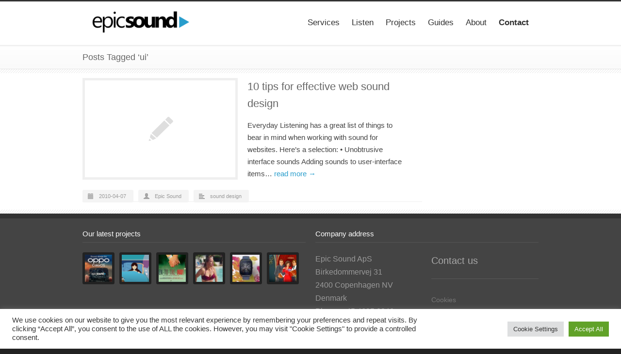

--- FILE ---
content_type: text/html; charset=utf-8
request_url: https://www.google.com/recaptcha/api2/anchor?ar=1&k=6LfngJcUAAAAANDcER0M-xHB2aP0gelIPHkAZVGO&co=aHR0cHM6Ly93d3cuZXBpY3NvdW5kLmNvbTo0NDM.&hl=en&v=PoyoqOPhxBO7pBk68S4YbpHZ&size=invisible&anchor-ms=20000&execute-ms=30000&cb=2667vnvvj8uz
body_size: 48590
content:
<!DOCTYPE HTML><html dir="ltr" lang="en"><head><meta http-equiv="Content-Type" content="text/html; charset=UTF-8">
<meta http-equiv="X-UA-Compatible" content="IE=edge">
<title>reCAPTCHA</title>
<style type="text/css">
/* cyrillic-ext */
@font-face {
  font-family: 'Roboto';
  font-style: normal;
  font-weight: 400;
  font-stretch: 100%;
  src: url(//fonts.gstatic.com/s/roboto/v48/KFO7CnqEu92Fr1ME7kSn66aGLdTylUAMa3GUBHMdazTgWw.woff2) format('woff2');
  unicode-range: U+0460-052F, U+1C80-1C8A, U+20B4, U+2DE0-2DFF, U+A640-A69F, U+FE2E-FE2F;
}
/* cyrillic */
@font-face {
  font-family: 'Roboto';
  font-style: normal;
  font-weight: 400;
  font-stretch: 100%;
  src: url(//fonts.gstatic.com/s/roboto/v48/KFO7CnqEu92Fr1ME7kSn66aGLdTylUAMa3iUBHMdazTgWw.woff2) format('woff2');
  unicode-range: U+0301, U+0400-045F, U+0490-0491, U+04B0-04B1, U+2116;
}
/* greek-ext */
@font-face {
  font-family: 'Roboto';
  font-style: normal;
  font-weight: 400;
  font-stretch: 100%;
  src: url(//fonts.gstatic.com/s/roboto/v48/KFO7CnqEu92Fr1ME7kSn66aGLdTylUAMa3CUBHMdazTgWw.woff2) format('woff2');
  unicode-range: U+1F00-1FFF;
}
/* greek */
@font-face {
  font-family: 'Roboto';
  font-style: normal;
  font-weight: 400;
  font-stretch: 100%;
  src: url(//fonts.gstatic.com/s/roboto/v48/KFO7CnqEu92Fr1ME7kSn66aGLdTylUAMa3-UBHMdazTgWw.woff2) format('woff2');
  unicode-range: U+0370-0377, U+037A-037F, U+0384-038A, U+038C, U+038E-03A1, U+03A3-03FF;
}
/* math */
@font-face {
  font-family: 'Roboto';
  font-style: normal;
  font-weight: 400;
  font-stretch: 100%;
  src: url(//fonts.gstatic.com/s/roboto/v48/KFO7CnqEu92Fr1ME7kSn66aGLdTylUAMawCUBHMdazTgWw.woff2) format('woff2');
  unicode-range: U+0302-0303, U+0305, U+0307-0308, U+0310, U+0312, U+0315, U+031A, U+0326-0327, U+032C, U+032F-0330, U+0332-0333, U+0338, U+033A, U+0346, U+034D, U+0391-03A1, U+03A3-03A9, U+03B1-03C9, U+03D1, U+03D5-03D6, U+03F0-03F1, U+03F4-03F5, U+2016-2017, U+2034-2038, U+203C, U+2040, U+2043, U+2047, U+2050, U+2057, U+205F, U+2070-2071, U+2074-208E, U+2090-209C, U+20D0-20DC, U+20E1, U+20E5-20EF, U+2100-2112, U+2114-2115, U+2117-2121, U+2123-214F, U+2190, U+2192, U+2194-21AE, U+21B0-21E5, U+21F1-21F2, U+21F4-2211, U+2213-2214, U+2216-22FF, U+2308-230B, U+2310, U+2319, U+231C-2321, U+2336-237A, U+237C, U+2395, U+239B-23B7, U+23D0, U+23DC-23E1, U+2474-2475, U+25AF, U+25B3, U+25B7, U+25BD, U+25C1, U+25CA, U+25CC, U+25FB, U+266D-266F, U+27C0-27FF, U+2900-2AFF, U+2B0E-2B11, U+2B30-2B4C, U+2BFE, U+3030, U+FF5B, U+FF5D, U+1D400-1D7FF, U+1EE00-1EEFF;
}
/* symbols */
@font-face {
  font-family: 'Roboto';
  font-style: normal;
  font-weight: 400;
  font-stretch: 100%;
  src: url(//fonts.gstatic.com/s/roboto/v48/KFO7CnqEu92Fr1ME7kSn66aGLdTylUAMaxKUBHMdazTgWw.woff2) format('woff2');
  unicode-range: U+0001-000C, U+000E-001F, U+007F-009F, U+20DD-20E0, U+20E2-20E4, U+2150-218F, U+2190, U+2192, U+2194-2199, U+21AF, U+21E6-21F0, U+21F3, U+2218-2219, U+2299, U+22C4-22C6, U+2300-243F, U+2440-244A, U+2460-24FF, U+25A0-27BF, U+2800-28FF, U+2921-2922, U+2981, U+29BF, U+29EB, U+2B00-2BFF, U+4DC0-4DFF, U+FFF9-FFFB, U+10140-1018E, U+10190-1019C, U+101A0, U+101D0-101FD, U+102E0-102FB, U+10E60-10E7E, U+1D2C0-1D2D3, U+1D2E0-1D37F, U+1F000-1F0FF, U+1F100-1F1AD, U+1F1E6-1F1FF, U+1F30D-1F30F, U+1F315, U+1F31C, U+1F31E, U+1F320-1F32C, U+1F336, U+1F378, U+1F37D, U+1F382, U+1F393-1F39F, U+1F3A7-1F3A8, U+1F3AC-1F3AF, U+1F3C2, U+1F3C4-1F3C6, U+1F3CA-1F3CE, U+1F3D4-1F3E0, U+1F3ED, U+1F3F1-1F3F3, U+1F3F5-1F3F7, U+1F408, U+1F415, U+1F41F, U+1F426, U+1F43F, U+1F441-1F442, U+1F444, U+1F446-1F449, U+1F44C-1F44E, U+1F453, U+1F46A, U+1F47D, U+1F4A3, U+1F4B0, U+1F4B3, U+1F4B9, U+1F4BB, U+1F4BF, U+1F4C8-1F4CB, U+1F4D6, U+1F4DA, U+1F4DF, U+1F4E3-1F4E6, U+1F4EA-1F4ED, U+1F4F7, U+1F4F9-1F4FB, U+1F4FD-1F4FE, U+1F503, U+1F507-1F50B, U+1F50D, U+1F512-1F513, U+1F53E-1F54A, U+1F54F-1F5FA, U+1F610, U+1F650-1F67F, U+1F687, U+1F68D, U+1F691, U+1F694, U+1F698, U+1F6AD, U+1F6B2, U+1F6B9-1F6BA, U+1F6BC, U+1F6C6-1F6CF, U+1F6D3-1F6D7, U+1F6E0-1F6EA, U+1F6F0-1F6F3, U+1F6F7-1F6FC, U+1F700-1F7FF, U+1F800-1F80B, U+1F810-1F847, U+1F850-1F859, U+1F860-1F887, U+1F890-1F8AD, U+1F8B0-1F8BB, U+1F8C0-1F8C1, U+1F900-1F90B, U+1F93B, U+1F946, U+1F984, U+1F996, U+1F9E9, U+1FA00-1FA6F, U+1FA70-1FA7C, U+1FA80-1FA89, U+1FA8F-1FAC6, U+1FACE-1FADC, U+1FADF-1FAE9, U+1FAF0-1FAF8, U+1FB00-1FBFF;
}
/* vietnamese */
@font-face {
  font-family: 'Roboto';
  font-style: normal;
  font-weight: 400;
  font-stretch: 100%;
  src: url(//fonts.gstatic.com/s/roboto/v48/KFO7CnqEu92Fr1ME7kSn66aGLdTylUAMa3OUBHMdazTgWw.woff2) format('woff2');
  unicode-range: U+0102-0103, U+0110-0111, U+0128-0129, U+0168-0169, U+01A0-01A1, U+01AF-01B0, U+0300-0301, U+0303-0304, U+0308-0309, U+0323, U+0329, U+1EA0-1EF9, U+20AB;
}
/* latin-ext */
@font-face {
  font-family: 'Roboto';
  font-style: normal;
  font-weight: 400;
  font-stretch: 100%;
  src: url(//fonts.gstatic.com/s/roboto/v48/KFO7CnqEu92Fr1ME7kSn66aGLdTylUAMa3KUBHMdazTgWw.woff2) format('woff2');
  unicode-range: U+0100-02BA, U+02BD-02C5, U+02C7-02CC, U+02CE-02D7, U+02DD-02FF, U+0304, U+0308, U+0329, U+1D00-1DBF, U+1E00-1E9F, U+1EF2-1EFF, U+2020, U+20A0-20AB, U+20AD-20C0, U+2113, U+2C60-2C7F, U+A720-A7FF;
}
/* latin */
@font-face {
  font-family: 'Roboto';
  font-style: normal;
  font-weight: 400;
  font-stretch: 100%;
  src: url(//fonts.gstatic.com/s/roboto/v48/KFO7CnqEu92Fr1ME7kSn66aGLdTylUAMa3yUBHMdazQ.woff2) format('woff2');
  unicode-range: U+0000-00FF, U+0131, U+0152-0153, U+02BB-02BC, U+02C6, U+02DA, U+02DC, U+0304, U+0308, U+0329, U+2000-206F, U+20AC, U+2122, U+2191, U+2193, U+2212, U+2215, U+FEFF, U+FFFD;
}
/* cyrillic-ext */
@font-face {
  font-family: 'Roboto';
  font-style: normal;
  font-weight: 500;
  font-stretch: 100%;
  src: url(//fonts.gstatic.com/s/roboto/v48/KFO7CnqEu92Fr1ME7kSn66aGLdTylUAMa3GUBHMdazTgWw.woff2) format('woff2');
  unicode-range: U+0460-052F, U+1C80-1C8A, U+20B4, U+2DE0-2DFF, U+A640-A69F, U+FE2E-FE2F;
}
/* cyrillic */
@font-face {
  font-family: 'Roboto';
  font-style: normal;
  font-weight: 500;
  font-stretch: 100%;
  src: url(//fonts.gstatic.com/s/roboto/v48/KFO7CnqEu92Fr1ME7kSn66aGLdTylUAMa3iUBHMdazTgWw.woff2) format('woff2');
  unicode-range: U+0301, U+0400-045F, U+0490-0491, U+04B0-04B1, U+2116;
}
/* greek-ext */
@font-face {
  font-family: 'Roboto';
  font-style: normal;
  font-weight: 500;
  font-stretch: 100%;
  src: url(//fonts.gstatic.com/s/roboto/v48/KFO7CnqEu92Fr1ME7kSn66aGLdTylUAMa3CUBHMdazTgWw.woff2) format('woff2');
  unicode-range: U+1F00-1FFF;
}
/* greek */
@font-face {
  font-family: 'Roboto';
  font-style: normal;
  font-weight: 500;
  font-stretch: 100%;
  src: url(//fonts.gstatic.com/s/roboto/v48/KFO7CnqEu92Fr1ME7kSn66aGLdTylUAMa3-UBHMdazTgWw.woff2) format('woff2');
  unicode-range: U+0370-0377, U+037A-037F, U+0384-038A, U+038C, U+038E-03A1, U+03A3-03FF;
}
/* math */
@font-face {
  font-family: 'Roboto';
  font-style: normal;
  font-weight: 500;
  font-stretch: 100%;
  src: url(//fonts.gstatic.com/s/roboto/v48/KFO7CnqEu92Fr1ME7kSn66aGLdTylUAMawCUBHMdazTgWw.woff2) format('woff2');
  unicode-range: U+0302-0303, U+0305, U+0307-0308, U+0310, U+0312, U+0315, U+031A, U+0326-0327, U+032C, U+032F-0330, U+0332-0333, U+0338, U+033A, U+0346, U+034D, U+0391-03A1, U+03A3-03A9, U+03B1-03C9, U+03D1, U+03D5-03D6, U+03F0-03F1, U+03F4-03F5, U+2016-2017, U+2034-2038, U+203C, U+2040, U+2043, U+2047, U+2050, U+2057, U+205F, U+2070-2071, U+2074-208E, U+2090-209C, U+20D0-20DC, U+20E1, U+20E5-20EF, U+2100-2112, U+2114-2115, U+2117-2121, U+2123-214F, U+2190, U+2192, U+2194-21AE, U+21B0-21E5, U+21F1-21F2, U+21F4-2211, U+2213-2214, U+2216-22FF, U+2308-230B, U+2310, U+2319, U+231C-2321, U+2336-237A, U+237C, U+2395, U+239B-23B7, U+23D0, U+23DC-23E1, U+2474-2475, U+25AF, U+25B3, U+25B7, U+25BD, U+25C1, U+25CA, U+25CC, U+25FB, U+266D-266F, U+27C0-27FF, U+2900-2AFF, U+2B0E-2B11, U+2B30-2B4C, U+2BFE, U+3030, U+FF5B, U+FF5D, U+1D400-1D7FF, U+1EE00-1EEFF;
}
/* symbols */
@font-face {
  font-family: 'Roboto';
  font-style: normal;
  font-weight: 500;
  font-stretch: 100%;
  src: url(//fonts.gstatic.com/s/roboto/v48/KFO7CnqEu92Fr1ME7kSn66aGLdTylUAMaxKUBHMdazTgWw.woff2) format('woff2');
  unicode-range: U+0001-000C, U+000E-001F, U+007F-009F, U+20DD-20E0, U+20E2-20E4, U+2150-218F, U+2190, U+2192, U+2194-2199, U+21AF, U+21E6-21F0, U+21F3, U+2218-2219, U+2299, U+22C4-22C6, U+2300-243F, U+2440-244A, U+2460-24FF, U+25A0-27BF, U+2800-28FF, U+2921-2922, U+2981, U+29BF, U+29EB, U+2B00-2BFF, U+4DC0-4DFF, U+FFF9-FFFB, U+10140-1018E, U+10190-1019C, U+101A0, U+101D0-101FD, U+102E0-102FB, U+10E60-10E7E, U+1D2C0-1D2D3, U+1D2E0-1D37F, U+1F000-1F0FF, U+1F100-1F1AD, U+1F1E6-1F1FF, U+1F30D-1F30F, U+1F315, U+1F31C, U+1F31E, U+1F320-1F32C, U+1F336, U+1F378, U+1F37D, U+1F382, U+1F393-1F39F, U+1F3A7-1F3A8, U+1F3AC-1F3AF, U+1F3C2, U+1F3C4-1F3C6, U+1F3CA-1F3CE, U+1F3D4-1F3E0, U+1F3ED, U+1F3F1-1F3F3, U+1F3F5-1F3F7, U+1F408, U+1F415, U+1F41F, U+1F426, U+1F43F, U+1F441-1F442, U+1F444, U+1F446-1F449, U+1F44C-1F44E, U+1F453, U+1F46A, U+1F47D, U+1F4A3, U+1F4B0, U+1F4B3, U+1F4B9, U+1F4BB, U+1F4BF, U+1F4C8-1F4CB, U+1F4D6, U+1F4DA, U+1F4DF, U+1F4E3-1F4E6, U+1F4EA-1F4ED, U+1F4F7, U+1F4F9-1F4FB, U+1F4FD-1F4FE, U+1F503, U+1F507-1F50B, U+1F50D, U+1F512-1F513, U+1F53E-1F54A, U+1F54F-1F5FA, U+1F610, U+1F650-1F67F, U+1F687, U+1F68D, U+1F691, U+1F694, U+1F698, U+1F6AD, U+1F6B2, U+1F6B9-1F6BA, U+1F6BC, U+1F6C6-1F6CF, U+1F6D3-1F6D7, U+1F6E0-1F6EA, U+1F6F0-1F6F3, U+1F6F7-1F6FC, U+1F700-1F7FF, U+1F800-1F80B, U+1F810-1F847, U+1F850-1F859, U+1F860-1F887, U+1F890-1F8AD, U+1F8B0-1F8BB, U+1F8C0-1F8C1, U+1F900-1F90B, U+1F93B, U+1F946, U+1F984, U+1F996, U+1F9E9, U+1FA00-1FA6F, U+1FA70-1FA7C, U+1FA80-1FA89, U+1FA8F-1FAC6, U+1FACE-1FADC, U+1FADF-1FAE9, U+1FAF0-1FAF8, U+1FB00-1FBFF;
}
/* vietnamese */
@font-face {
  font-family: 'Roboto';
  font-style: normal;
  font-weight: 500;
  font-stretch: 100%;
  src: url(//fonts.gstatic.com/s/roboto/v48/KFO7CnqEu92Fr1ME7kSn66aGLdTylUAMa3OUBHMdazTgWw.woff2) format('woff2');
  unicode-range: U+0102-0103, U+0110-0111, U+0128-0129, U+0168-0169, U+01A0-01A1, U+01AF-01B0, U+0300-0301, U+0303-0304, U+0308-0309, U+0323, U+0329, U+1EA0-1EF9, U+20AB;
}
/* latin-ext */
@font-face {
  font-family: 'Roboto';
  font-style: normal;
  font-weight: 500;
  font-stretch: 100%;
  src: url(//fonts.gstatic.com/s/roboto/v48/KFO7CnqEu92Fr1ME7kSn66aGLdTylUAMa3KUBHMdazTgWw.woff2) format('woff2');
  unicode-range: U+0100-02BA, U+02BD-02C5, U+02C7-02CC, U+02CE-02D7, U+02DD-02FF, U+0304, U+0308, U+0329, U+1D00-1DBF, U+1E00-1E9F, U+1EF2-1EFF, U+2020, U+20A0-20AB, U+20AD-20C0, U+2113, U+2C60-2C7F, U+A720-A7FF;
}
/* latin */
@font-face {
  font-family: 'Roboto';
  font-style: normal;
  font-weight: 500;
  font-stretch: 100%;
  src: url(//fonts.gstatic.com/s/roboto/v48/KFO7CnqEu92Fr1ME7kSn66aGLdTylUAMa3yUBHMdazQ.woff2) format('woff2');
  unicode-range: U+0000-00FF, U+0131, U+0152-0153, U+02BB-02BC, U+02C6, U+02DA, U+02DC, U+0304, U+0308, U+0329, U+2000-206F, U+20AC, U+2122, U+2191, U+2193, U+2212, U+2215, U+FEFF, U+FFFD;
}
/* cyrillic-ext */
@font-face {
  font-family: 'Roboto';
  font-style: normal;
  font-weight: 900;
  font-stretch: 100%;
  src: url(//fonts.gstatic.com/s/roboto/v48/KFO7CnqEu92Fr1ME7kSn66aGLdTylUAMa3GUBHMdazTgWw.woff2) format('woff2');
  unicode-range: U+0460-052F, U+1C80-1C8A, U+20B4, U+2DE0-2DFF, U+A640-A69F, U+FE2E-FE2F;
}
/* cyrillic */
@font-face {
  font-family: 'Roboto';
  font-style: normal;
  font-weight: 900;
  font-stretch: 100%;
  src: url(//fonts.gstatic.com/s/roboto/v48/KFO7CnqEu92Fr1ME7kSn66aGLdTylUAMa3iUBHMdazTgWw.woff2) format('woff2');
  unicode-range: U+0301, U+0400-045F, U+0490-0491, U+04B0-04B1, U+2116;
}
/* greek-ext */
@font-face {
  font-family: 'Roboto';
  font-style: normal;
  font-weight: 900;
  font-stretch: 100%;
  src: url(//fonts.gstatic.com/s/roboto/v48/KFO7CnqEu92Fr1ME7kSn66aGLdTylUAMa3CUBHMdazTgWw.woff2) format('woff2');
  unicode-range: U+1F00-1FFF;
}
/* greek */
@font-face {
  font-family: 'Roboto';
  font-style: normal;
  font-weight: 900;
  font-stretch: 100%;
  src: url(//fonts.gstatic.com/s/roboto/v48/KFO7CnqEu92Fr1ME7kSn66aGLdTylUAMa3-UBHMdazTgWw.woff2) format('woff2');
  unicode-range: U+0370-0377, U+037A-037F, U+0384-038A, U+038C, U+038E-03A1, U+03A3-03FF;
}
/* math */
@font-face {
  font-family: 'Roboto';
  font-style: normal;
  font-weight: 900;
  font-stretch: 100%;
  src: url(//fonts.gstatic.com/s/roboto/v48/KFO7CnqEu92Fr1ME7kSn66aGLdTylUAMawCUBHMdazTgWw.woff2) format('woff2');
  unicode-range: U+0302-0303, U+0305, U+0307-0308, U+0310, U+0312, U+0315, U+031A, U+0326-0327, U+032C, U+032F-0330, U+0332-0333, U+0338, U+033A, U+0346, U+034D, U+0391-03A1, U+03A3-03A9, U+03B1-03C9, U+03D1, U+03D5-03D6, U+03F0-03F1, U+03F4-03F5, U+2016-2017, U+2034-2038, U+203C, U+2040, U+2043, U+2047, U+2050, U+2057, U+205F, U+2070-2071, U+2074-208E, U+2090-209C, U+20D0-20DC, U+20E1, U+20E5-20EF, U+2100-2112, U+2114-2115, U+2117-2121, U+2123-214F, U+2190, U+2192, U+2194-21AE, U+21B0-21E5, U+21F1-21F2, U+21F4-2211, U+2213-2214, U+2216-22FF, U+2308-230B, U+2310, U+2319, U+231C-2321, U+2336-237A, U+237C, U+2395, U+239B-23B7, U+23D0, U+23DC-23E1, U+2474-2475, U+25AF, U+25B3, U+25B7, U+25BD, U+25C1, U+25CA, U+25CC, U+25FB, U+266D-266F, U+27C0-27FF, U+2900-2AFF, U+2B0E-2B11, U+2B30-2B4C, U+2BFE, U+3030, U+FF5B, U+FF5D, U+1D400-1D7FF, U+1EE00-1EEFF;
}
/* symbols */
@font-face {
  font-family: 'Roboto';
  font-style: normal;
  font-weight: 900;
  font-stretch: 100%;
  src: url(//fonts.gstatic.com/s/roboto/v48/KFO7CnqEu92Fr1ME7kSn66aGLdTylUAMaxKUBHMdazTgWw.woff2) format('woff2');
  unicode-range: U+0001-000C, U+000E-001F, U+007F-009F, U+20DD-20E0, U+20E2-20E4, U+2150-218F, U+2190, U+2192, U+2194-2199, U+21AF, U+21E6-21F0, U+21F3, U+2218-2219, U+2299, U+22C4-22C6, U+2300-243F, U+2440-244A, U+2460-24FF, U+25A0-27BF, U+2800-28FF, U+2921-2922, U+2981, U+29BF, U+29EB, U+2B00-2BFF, U+4DC0-4DFF, U+FFF9-FFFB, U+10140-1018E, U+10190-1019C, U+101A0, U+101D0-101FD, U+102E0-102FB, U+10E60-10E7E, U+1D2C0-1D2D3, U+1D2E0-1D37F, U+1F000-1F0FF, U+1F100-1F1AD, U+1F1E6-1F1FF, U+1F30D-1F30F, U+1F315, U+1F31C, U+1F31E, U+1F320-1F32C, U+1F336, U+1F378, U+1F37D, U+1F382, U+1F393-1F39F, U+1F3A7-1F3A8, U+1F3AC-1F3AF, U+1F3C2, U+1F3C4-1F3C6, U+1F3CA-1F3CE, U+1F3D4-1F3E0, U+1F3ED, U+1F3F1-1F3F3, U+1F3F5-1F3F7, U+1F408, U+1F415, U+1F41F, U+1F426, U+1F43F, U+1F441-1F442, U+1F444, U+1F446-1F449, U+1F44C-1F44E, U+1F453, U+1F46A, U+1F47D, U+1F4A3, U+1F4B0, U+1F4B3, U+1F4B9, U+1F4BB, U+1F4BF, U+1F4C8-1F4CB, U+1F4D6, U+1F4DA, U+1F4DF, U+1F4E3-1F4E6, U+1F4EA-1F4ED, U+1F4F7, U+1F4F9-1F4FB, U+1F4FD-1F4FE, U+1F503, U+1F507-1F50B, U+1F50D, U+1F512-1F513, U+1F53E-1F54A, U+1F54F-1F5FA, U+1F610, U+1F650-1F67F, U+1F687, U+1F68D, U+1F691, U+1F694, U+1F698, U+1F6AD, U+1F6B2, U+1F6B9-1F6BA, U+1F6BC, U+1F6C6-1F6CF, U+1F6D3-1F6D7, U+1F6E0-1F6EA, U+1F6F0-1F6F3, U+1F6F7-1F6FC, U+1F700-1F7FF, U+1F800-1F80B, U+1F810-1F847, U+1F850-1F859, U+1F860-1F887, U+1F890-1F8AD, U+1F8B0-1F8BB, U+1F8C0-1F8C1, U+1F900-1F90B, U+1F93B, U+1F946, U+1F984, U+1F996, U+1F9E9, U+1FA00-1FA6F, U+1FA70-1FA7C, U+1FA80-1FA89, U+1FA8F-1FAC6, U+1FACE-1FADC, U+1FADF-1FAE9, U+1FAF0-1FAF8, U+1FB00-1FBFF;
}
/* vietnamese */
@font-face {
  font-family: 'Roboto';
  font-style: normal;
  font-weight: 900;
  font-stretch: 100%;
  src: url(//fonts.gstatic.com/s/roboto/v48/KFO7CnqEu92Fr1ME7kSn66aGLdTylUAMa3OUBHMdazTgWw.woff2) format('woff2');
  unicode-range: U+0102-0103, U+0110-0111, U+0128-0129, U+0168-0169, U+01A0-01A1, U+01AF-01B0, U+0300-0301, U+0303-0304, U+0308-0309, U+0323, U+0329, U+1EA0-1EF9, U+20AB;
}
/* latin-ext */
@font-face {
  font-family: 'Roboto';
  font-style: normal;
  font-weight: 900;
  font-stretch: 100%;
  src: url(//fonts.gstatic.com/s/roboto/v48/KFO7CnqEu92Fr1ME7kSn66aGLdTylUAMa3KUBHMdazTgWw.woff2) format('woff2');
  unicode-range: U+0100-02BA, U+02BD-02C5, U+02C7-02CC, U+02CE-02D7, U+02DD-02FF, U+0304, U+0308, U+0329, U+1D00-1DBF, U+1E00-1E9F, U+1EF2-1EFF, U+2020, U+20A0-20AB, U+20AD-20C0, U+2113, U+2C60-2C7F, U+A720-A7FF;
}
/* latin */
@font-face {
  font-family: 'Roboto';
  font-style: normal;
  font-weight: 900;
  font-stretch: 100%;
  src: url(//fonts.gstatic.com/s/roboto/v48/KFO7CnqEu92Fr1ME7kSn66aGLdTylUAMa3yUBHMdazQ.woff2) format('woff2');
  unicode-range: U+0000-00FF, U+0131, U+0152-0153, U+02BB-02BC, U+02C6, U+02DA, U+02DC, U+0304, U+0308, U+0329, U+2000-206F, U+20AC, U+2122, U+2191, U+2193, U+2212, U+2215, U+FEFF, U+FFFD;
}

</style>
<link rel="stylesheet" type="text/css" href="https://www.gstatic.com/recaptcha/releases/PoyoqOPhxBO7pBk68S4YbpHZ/styles__ltr.css">
<script nonce="BFBlBJLSEZpZW0lyTRjEhw" type="text/javascript">window['__recaptcha_api'] = 'https://www.google.com/recaptcha/api2/';</script>
<script type="text/javascript" src="https://www.gstatic.com/recaptcha/releases/PoyoqOPhxBO7pBk68S4YbpHZ/recaptcha__en.js" nonce="BFBlBJLSEZpZW0lyTRjEhw">
      
    </script></head>
<body><div id="rc-anchor-alert" class="rc-anchor-alert"></div>
<input type="hidden" id="recaptcha-token" value="[base64]">
<script type="text/javascript" nonce="BFBlBJLSEZpZW0lyTRjEhw">
      recaptcha.anchor.Main.init("[\x22ainput\x22,[\x22bgdata\x22,\x22\x22,\[base64]/[base64]/[base64]/ZyhXLGgpOnEoW04sMjEsbF0sVywwKSxoKSxmYWxzZSxmYWxzZSl9Y2F0Y2goayl7RygzNTgsVyk/[base64]/[base64]/[base64]/[base64]/[base64]/[base64]/[base64]/bmV3IEJbT10oRFswXSk6dz09Mj9uZXcgQltPXShEWzBdLERbMV0pOnc9PTM/bmV3IEJbT10oRFswXSxEWzFdLERbMl0pOnc9PTQ/[base64]/[base64]/[base64]/[base64]/[base64]\\u003d\x22,\[base64]\x22,\[base64]/CvcKCa1wow5rCoMK4wrZxNcO3wqJsSDTCrH48w4nCkMOHw67DvFkJSQ/CgEBRwqkDDcOCwoHCgxrDkMOMw6EjwroMw69kw4IewrvDmsO9w6XCrsO6PcK+w4dzw5nCpi49YcOjDsKAw7zDtMKtwqLDjMKVaMKRw7DCvydrwpd/wptfUg/DvWTDmgVsQxkWw5tUOcOnPcKVw51WAsK+C8OLagkpw67CocKKw7PDkEPDhxHDin5jw4ROwpZ6wqDCkSRYwrfChh8XB8KFwrNIwpXCtcKTw6EywpIsEsKGQETDuURJMcK7PCMqwrrCscO/[base64]/Dp1zCpsKow5wiX1FVw7jCncO2wpQXw4XDsW/[base64]/[base64]/JmvDoR0IwrgrBmldw7/DmBzChMOnWnZ2wqAREnPDq8OUwpzClMOtwrDCr8OnwpjDhR4kworCk1/Cl8KAwrI1QiLDtcOCwrjCi8KBwplAw5LDjhV3ZlDDsCPCkk4MR1bDmQkSwqbCtAovM8OAK2NXYcKgw5rDvsO2w5rDtHcvbcKXI8KNF8KFw7AuKcKwLsKfwpXDil7DtMOuwqFwwqHChwcWM3zCp8O/wqFDCD8qw6JRw5sdYMKvw4TCgWYaw5cZMFXDssK4w4N/[base64]/ClMK+wp1XPMKTFDDDosOyw6bCrMKdw7cYLsOvYMKMw53CvgMzJ8OOw77CqcKLwpUKw5HDg3ofI8KDcRVSSMO9w6RLP8OZVsOID3/CumgGBMK3SRvDkcO0FBzCoMKRwqbDqsKGLcKDwofDlUrDh8Onw7PDi2XCk0PCncOYMcOdw7piUkp4w5cZK0ZHw7bCm8KfwofDoMKawqPCmsKkwq5fe8O/w6jCicOgw7hlTCjDu3sKE0EZw60ww4xlw7bCt3DDmXkZDCDDuMOdTXnCtzLDt8KaEwPDkcK+wq/CvsKqCh9+LlJeIMKzw6IoAQHCrCZSwo3DqB9Sw6EDwrHDgsOcCcOTw6HDq8KPAl/CucOLLMK4woBOwqnDs8KbE0rDpW0ww5fDo3Ivc8Khc39lw6DChcOWw7nDtsKQLl/Cih8JCcOJAcKQasOww7FOLhvDhcO/w5bDi8ONwp3CuMKvw6UtA8KKwrXDs8OMYTPCg8KDV8OBw4xQwr3ChMKgwoFVF8OBb8KJwrIqwrbCisKbSFPDlMKGw5DDulsPwq0facKJwpZEdU7DrcK2NVdBw6fCv1ZMwqXDkG7Cuy/DiALCgC9cwrHDhcKpwrXCjMOwwo4CacO0bsO7X8K/[base64]/GQDDr8KHBsKOQGLCmSnCgcKHQBs9AD7Ct8ODwr4MwoRRIMOWUcKNwpXCpsOGc01wwr5wa8OpCsKtw5PCl0xFLcKdwp1rBigvDsOhw6zCqUXDrMKRw4/DhMK9w43Co8KMacK9bC8pVWDDnMKFwqIvHcOAwrvCi0LClcOqwpTCj8KSw7fDmsK+w7XChcKWwpMKw7xbwrDCn8K/SSfCrcK2cm1ww5s0XiMbw73CnFrCunTClMOnw6MZbEDCnRREw4bCtFLDmsKuN8KCesKjfj/CmMKedHbDm0sMScK1W8Klw7w9w41kMC9iwo5lw7UoaMOpCcKEwoZ5EMORw57CqMK4ASF1w4hQw4fDkgdSw5LDisKKHQfDjsKHwpwfPMOpIsKcwoPDlMKOXsOIUTlUwpQtO8OlVcKcw6/DsThOwq1rQRhEwpTDrMKAD8Oywp0Zw4LDjMOzwpzCgyR4McKiYMOxJQPDikXCssOTwo7Dm8OmwrvDisO4Fmt/[base64]/[base64]/Dg0zDngjCrsOww7IDKUjCpUpBPMO2wpU3woHDqMK9wpIyw7lRBcODJMKAwpBZH8OawpTCgsKxw7FDw5Nzw6sSwpJNPMOfw4BODR/Dt0Avw6DCuhjCiMOTw5AtUnnCjCRcwodOwqcdFsOFbMOEwo0fw5Zcw5tiwoJAVR3Drw7CpyrDoH1Sw7DDr8K7YcO2w47DgcK/[base64]/[base64]/[base64]/DicO1QcO/XxAFAR8awpjChjl3w6XDp8OWLxMww6jCl8KTwqJ3w4FZwpTCpERhwrEhCjAVw5zCpMK8w5bCp2HCn0xZXsKne8ORwobDm8K3w5wUH35mQQEQF8OuSMKVb8ORCkbCkcKlZ8K4LsKnwpjDnATDgi0wfW1hw43Dr8OnTQ7CgcKALEbCksKTCQHDhyrDsXbDuyrCv8K/w5sww4fDjmlFTjzDi8OaX8O8woJ0RBzCqcKcD2QEwr85NB4RLUU8w7XCgcOmwq5XwoHCnsOrM8OuLsKCcQHDv8K/f8ODNMOBw75TQinCicOqHcKTAMOvwqxDGG5kwp3DnnwBMMO+worDuMKLw4lxw4bCuBpvDTJjEMKhZsK6w4gVwo1fSsK3YntZwqvCv03DoF3CpMKew6fDisKLwpQbwodmOcOWwp/CssO/V3jCrGxswqfCqBVGwqYBC8OvCcKPdyZXw6RGcsO/wpLCmcKhMMOkfsKkwrUbYWzCvMKlCsOfcMKrJHYCwoZkw6skTMObwoLCqcO4woZjDsKDRQILw68Vw5bDl2XCrcOBw48SwrbDqsKKCMKFAMKSMAF7wohuB3LDvsKwBHRvw7nCncKBZcO/AB7CsHjCiSEKQ8KCTMOiZcOFB8OOf8OQP8Kkwq3CgjjDgGXDsMOQTUXCqVnClMK4UcKBwpPDtsO2wrdgw77CjWwVE1LCuMKXw77DsQrDlcKuwrNAMMOGIMOuV8K+w5dCw6/[base64]/CuArDosKGw4tbQMKjw6kPU8OHcMKWwqUYNMKsw67DlMOrBB7CnVnDhHMQwoUPcVVMJzTDn2bCm8OUOj1Dw6UCwoskw7nDvMOnw5EuV8Obw4dRwoIxwo/CkynDtkvCrMK+w5HDoXHCo8KZwpjDoRfDhcOlVcOjbCLCoWTCp2HDhsO0F1tDwq7Dl8O6w55MSi1lwo3DrXHDjcKJZ2TCqcOYw6nCvsK/wrTCg8Kuwqs9wo3CmWjCvgjCiEXDs8KIDDHDg8KLCcO4c8KnJXJrw5/CoHXDnwkvw6/CjcOkwoJaMsKifQ9/GcKpw6YwwrfCgcOmHMKIdBd6wrjCq0LDvk4uOTjDksOOwoNhw59ZwrLCg3HCr8OKYMOQwqYlN8OiXcKPw7/DpF8AO8OBVFHCqhPDmAw1WcOqw4nDs34JV8Knwr5SCsOqXTDCnMKzJMKPZMO3CDrCjsOZF8OuMXoPYUvDnMKOEcKbwpN2UHtow5cbZcKnw7rDm8OJNsKawrN4aVHDnGXCmFZzcsKqN8OKw67DrivCtsKZEMOGW1zCvMOZWkQafB7Cny/CiMOdw6zDqC/Ch1lhw4ooQhg8P39LdcKpwo3DognCkBXDhcOew7UUw5F3wrQYfMK2TMOJw6V+GBoTZw/Dn1UGU8Oiwo1CwqnCrsOpT8KLwoLCmcOOwoXClcO1IMKiwo9RT8OBwrrCpcO1w6LDt8Omw60dAsKnbcOsw6DClsKOw7FjwpLDnsOvAFB/GyJ0wrVUEiAxw5A7w60LAVfDjMKxw7BCwpFYYDbDmMKFfh3CggNYwrnChcK4URbDoyJRwqjDu8K+w5rDgcKMwpEuwpVSHVEIKMOkw73DgD/CuVZlZQPDpMOsfsO+wpbDv8KDw6zDosKtw5LCkShzw5tBHcKVVcOfw4XCoEsYwr0FYMK3D8Oiw7vDhsO8wphcN8OUwqIVI8O/SQhHw5bCtsOtwonCixE5SnY0TcKzw5/CvxN0w4Y0bcOCwo5oZ8KPw7nDuGZVwqckwqxlwogrwpDCqVjCosKRKD7CiHDDn8O0EHjCgsKxQR3Co8KyI0EIwozCj3vDusKPV8KqG07Ci8KJw6LDqcKqwoPDv1w7WFBnaMKkOEh/wpBDYMKfwrY8ImZtwpjCvAcheiZVw47CncOCCMOEwrZDwoZ9woJiwobDoy1hPzYIeRdUXWLCo8OpGDYUDQ/Du0DDqEbDsMONZgATGEJ0OMK7wqHDkQVANhhtwpLCjsO/MMOZw4IMcMOPJ0UPG1fCvcK9UWnDlgp7TcO7w6DCv8KnTcKZXMOVchrDksOFw4TDkmDCrzlQTsK+w7jCrsO3w4Iaw54iw6fDnX/Dhi4uDMOQw5zDjsKQJjEibsK0w5gOwrPDolHDvMKUaFpPw484w6w/RcKiE18hW8OUDsOqw4fClkdIwrhbwqDCnl0Zwp59w7jDncKoZcKtw6LDt29Mw6pSOxo6w6nDu8Kbw4HDjMKHXQ3DtUXDjcKBewg9M3/DqsKqIsOZcjZFPRgeD2LDosO1XCAqHHpnwpbDhyzDusKrwo5Cw6HCt3s5wr0Iw5R8QFXCscOhCsOvwpjCmMKaKsORUMO2bR5oI3J6BDdLwprDp3LCnXopOwXCocK7Z2PCrcKJfm/DkAA/[base64]/Dqh3DnsOKDMKaFhrDtsK2RGU3SlNsAcOTJwtJw69wH8O6w7kew5fDgU1MwrbDl8KFw4bCscOHDcKQZ3keLB92KgvDiMOyZUpXFcOnbVrCrcKZwqbDqW9Nw77Cq8OwAgEawrxPDcKyJsK5TA/DhMKDwoI/SU/Di8OuG8KGw78Fw43DshnCszzDhiNcwqI/w6bDpcKvwrcYNirDncOSwrTCpRl1w4vCuMKiE8K+woXDvQLDg8K8w4/CnMK6wqzDqMOowrTDiAnDicOxw75lOxdnwoPClMOIw4HDvA0zGzLConhbWMKaIMO5w6XDicKBwrBzwosUDMOXLnbDiQDDsm3DmMKWZcOewqJRCsO7H8OFwpzCm8OMIMOgfcO0w47CmUwbHsKUSm/[base64]/[base64]/[base64]/CklDCvsOuw44uwpMew7zDuHHDk8K1w6Zpw6x9wr0Tw706Xz/CocKgwp8zHsK/WsOCwphZQhhbNBRfWMKpw5UDw67ChnoRwqPDgGgVUsKSJ8KgcMKjI8K4w4pYSsOkw4Abw5zDpzwbwr4FCMK4wpdpKjlBwoJhLm7ClUxzwrZEBsOiw5/CgcKBLEtdwqB/[base64]/[base64]/Co07Du8OQw5swXsOrDcOTdMK7WMO1ZMO4eMK1FcKQwoUFwrQUwrEywqNid8K7fmfCsMKwTAJ8QjgIPcOcP8KRH8K1wpcUQXTDpV/Ct1PDgcO4w7BSejzDjcKNwoPCpcKUwrXCtMOUw7djfcOEHU0Owp/[base64]/CoMKzw5DDtls1w6Y0w7nDgX3Co1fDvAXCsyHCpcKxw5XDl8O/GHpbwrR4wqfDn3LCpMKewpLDqh9iD1fDiMOMZl1eHMKseVkWwobDrRfCqcKrLHHCr8OeI8Oyw5LCtMO7wpTDi8KcwpHDl3lkwql8BMKsw6NGwq9Vwp7DoSXDtMKaLSvCsMKULy/DsMOKc3p1DsOTUsO3wo7CpcOtwq/Dm11NDlHDrMO/w6NqwpPDuGHCt8Kow43Co8OywqwWw7bDi8K8fAnDny5lCxnDhCJIw5VRMAnDsyjCpcKBZSfDssKMwoQEKSJyLcOtAcKcw7vDrMKXwp7CmEoMSEzDk8OTJMKbw5UDZWHCmsOAwrXDuQY6WhPDgMO+WcKAw47Cti5Zw6lJwr/CusOHWMOZw63CpAfCvBEPw7rDhjlBwr3Ci8Kswp/ChcKybMOjwrDCvEzClWbCiUF6w6PDoCnClsK6DCUgUMOwwoPDgzJDZjrDvcKkT8K/wr3DinfDjcORBcKHMSZBFsOADMO0ShEeeMOLFMOJwpfCqcKSwqvDnFdkw4oJwrzDhMOLJcOMZsK+TcKdRMOGWcOow5HDrW3DkV3DokM9LMKAwp7CtcOAwojDncKmVMKawpXCoGUbKCfCoALDhAZCDMKNw5nCqHDDqH5tFcOlwrl4woRIQTvChA8xUcKwwq/CgsO8w69VaMKTLcK5w6lmwql6wrbDkMKuwrscBmLCjMK6wogKwr9BM8O9RcOiw5nDpl94dcOiQ8Oxw4HDuMOcFzpqwpbCnjHDq3vDjj07ARApMkbCnMOtEQhQwpLCiHPDmDvCmMKdw5nDtcKuImzCihPDgWB0cmXDun7CpDnDusOIOhDDvMKJw4nDu3tXw7Jfw7XClQ/[base64]/CngJOwrzCicKww61Bw5NkVcKeYE4tBHFDBcKnG8KVwpFuVVnCm8OJZ33ClsO1wo7Dk8KYw7gdCsKEKcOtSsObYkQmw7srEizCvMKswps+w7EiPiwWwpPCpDbChMOZwp5uwrZ5EcObD8KYw4kHwrIlw4DDgE/DhMOJbg4dw47DjgfCiTHCjgDDjA/Dlj/[base64]/w7jCtMO1wpZuw7zCpcKbHcOWOC9LL8KILgB3b0XCmcKdw7oqwp/DtgbDscKdd8Kzw70fRMKqw4PDkMKQRzPDlhzDsMKnZcOuwpLCjgfCqnEDPsOjdMKlwonDg2PDg8KRwqnDvcKuwr9VWxrCssOINFcIUcK7wos/w7ATwq/[base64]/DhGXCq8Kgw5zDvMKMwrtcezQ/[base64]/wpoxwqIDWE8reMKYbmvCjsOjwrLCoMK/wr3CvMOvN8OfX8O2QMKWCsOGwqVywqfCvnjCnVxxb1XCr8OWYVvDhgkER2rDqWEawo0RBMKnDxDCojZ8wqAowrHCogTDocOkw7Bzw7UhwoNdeTXDgsO5woJDUEB2wrbClBzCk8OJFcOtWcOfwpLCnRF/ASBncTHCk1bDhgbDmUnDow8fSiQER8KvLwbCglDCqWzDscKUw5rDscOwKsK5wrUFPMOaLcO2wqDCnWrCqxVcMMKswqsHDllDREYiLcOZaEbDgsOjw70dw7F5wrt5JgPDmQfCj8O4w57ClWcTwovCumV+w4/DvwrDlhICMCHClMKgwrLCqcKSwoxVw53DsxHCosOKw77DrmHCqF/ChsO3Sw9PMMOAwpZ9w7rDn2RQwox8wo1MC8OUw7QfRxvChcKxwoE6wrocPMOSCMKiwodSwpsfw4tYwrHCvQjDqcOEUHDDpiEIw7rDgcKaw5N3EQzDs8KHw6RRwpdzXyDCqGx0w6PCkHIGwrUxw4bCuU/CvsKqeRd9wrU5w7tuS8OXw7d+w7bDvcKxDkFtU34EGxsMC2vDgcOwJ2JIw47Di8OXw5HDksOsw5Q5w6zCqsOHw5fDs8OVJFtxw4dJB8O2w5HDkAbDvcO6w7MOwp1nH8O/VcKYaV7DgsKHwofDnnoJbgISwpItesKbw5fCisOcK0pXw4hyIsO8N2fDuMKcw4pjA8K4Q0vDtMOPDsKSMgoQdcOWTjRGIRNvwq/DpcODaMOewpFdRyvCqnzCqsKASwc8wo04X8OhFTzDgcKIeyIZw4bDs8KXDE1QDcOvw4BFEAdaKcO6e0zChXPDiChacEXDvAUdw5lLwo0SBjsEcHvDjMOUwqtodMOIBQFFCMKjYU8fwqMLw4XDr2pdeE3DjwbCnMKIE8Kowp/[base64]/CtMObAMKvK3V+EsKpw4x4BjvCkUvDjG/Ct8OrVG0CwrdgQjNfB8K4wqfCuMOeUW7CqHEPZBxdMUfChg8tCB7Cq07Drh8kBBrDrcO0wprDmMK+w4TChVcew4HCj8K6wqNtFsKwUcObw7lfw4Rpw4PDjMOpw7toLwYxWcKJC30hwr9WwrRRTB8OQzzCvFXCj8Kpwqw+MD03w4bCscOew5p1w7LClcOlw5A4ZsO2Gl/CjChcWErDui3DpMOtw7JSwqFaG3RtwrfCqkM5XldYP8O5w73DjTTDgsOzW8OyTzIqW0/CiFrDsMOnw77CmCjCvcKwEsKlw5kDw43Dj8O7w612LsO/[base64]/[base64]/w4hGw4YEw5QIPFtDw4DDn8OQZH9rw4lRKC9kC8OQW8O5wq8+TUHDm8OUdEbCtEgoDcOOf2HCtcKnEMKoZz58S0/[base64]/[base64]/KR8Dw5DCrMKSw41ww6oWFwlIGsKww7V1wqxfwqzCo196wqzCp3lFwr/CmjhuBg8xfQd0ZCJLw74oZ8KuQcKqVh/Do0TCv8Kzw7ERfGrDsWxewpvCgMKlwpnDs8KDw7/DtsKJw7QBw5PCgjfCgcKzQcOFwoJew7dfw7hYC8OYShLDuBJpw4TCisOoU3jCpjdaw7ohH8O9w7fDrmXCrsKcQi/DiMKaDFTDrsOuBAvCqyDDmUQ1XcKhw6Miw7bDiS7CqMK9w7jDusKec8OuwpFmw4XDgMOiwp1gw5TCg8KBSsOMw64+QMO4UyBjw7PCtcO+wrkhDybDrx/CqXE9WHkfw7/CscOdw5zCqsK+ZMOSw77DjF9lLsKmwrM5wrLDhMKLeyHDpMK2wq3CpwU8wrTCnGFNw5xmAcKmwrsGAMKFFMKnAcOTOMKXwp/Dix3DrMK3UnYYN17DqcOEFsKOCUsaQxsKw5d/[base64]/DtcO6w6lDw6E3asOnwohkS1BCwpfDiSg9FcOockUNwrjCpcKPw6N6w47CpcKscsOZwrDDpxHDlsO0K8OKw6/DtkLDqD/DnsO+w644wp7DlCDCosOsa8KzOSLDisONX8OgGcOhw4Ikw7wxw7gCcTnCp27ConXCjcOMEhxwNgDCp1spwrcnPyHCjcK+fCwqMcOqw59sw7DCsF7Dt8KJw61Ew5zDlsKswrlsFcOqwrVuw7fCpcOVclTDjS/DkcO2wqttVQfCnMOGNRXCh8OIT8KNZBZGbsKDwofDscK0BwnDlcOZwrIXRljDtMOwLDLCtMOlVQXDpMK8woJrwpPDqEzDlSV9w7kwC8OQwpRGw7had8KiexcwMXFlQMKFU3A0K8OMw7kLDw/Cgx3DpBAvDxgAw4XCrsKoCcK9w4ZiOMKPwrMuUQbCuBXCnGp3w65ew7zCmwXCicKZw5zDgg3CiEHCqCk5G8OoIsOnwqp5V3fCrsOzF8KswrrDjwo2w5HCl8KuWXUnwoMbcsO1w4Zfw7XCpyLCplHCnEHChwpiw4dBcUrCsUjDhcOpw7BgZG/[base64]/CrsKyKTEpcsK8ZxPDqsKHwppEP1VHRsOyDFRtwpDCpMOYQsKIWMOSw7bCrMOnasK2QMKaw7XCi8OewrVJwqHDu3YvSRtdbcK7WcK6c33ClMOPw6RgKDk/[base64]/DucK0ahNcw7vCmcOjPMOtPMO8w4HDnkXCpzMzQVPDvsOwwqLDgMO1L1rDrMK4wo3CoUwDTFXCk8K8RsKQIDTDgMOEHMOnDHPDssObK8KtaSzDlcKBPMKAw6kmw5MFwrPCj8KxRMKywo4XwolMTh/CpMOUdcKCwqzDqMOHwoJ5wpPCjMOgdWcMwpzDgMOiwrBSw5TCpsKRw643wrXCnWLDlHhqDDlcw7wZwrPDh2rCvyPCkk4Xa0MEasOGTsO7wonDlyrCsknCqMOeU2c5XcKNVA8/w6gZA0pFwo81wqzChcKlw7TDt8O5VzFvw7nCqMKyw6ZrBMO6CCbCqMKkw5ABwqZ8aynDssKjOWZaMQHDhy/[base64]/[base64]/DsBoxW2l8wocowph1w4vCsXnCvsKWwr3Dr0c/KzFMwohfDRkbJxnCtsOuG8KcEkprIhjDjcKkOUXDpsKodlzDhMOZKcOxwq8Mwr4bYA7Co8KVwrbCh8OOw7/[base64]/w7M2woHDvDN3NMKsw4PCqHkNDcOSwqDDusOEYMK/w7zDnsOlw6NHOWxowrhUFcKZwoDCoTo8wq3DgxXDrRzDocK/wpkubcKQwrEcLFdjw6nDqlFCdGkdc8KVRMOTWCHCpFDCiFMLBjMKw5fClFISMsOLIcOvbA7DoVtYLsK5w4Mmc8K7wrp7ecKcwqvCkXEeXVZiAxUBB8Kgw5DDv8KeaMKew5dgw63CiRbCvSJxw7/CjnzCkMKywqA/wpnDlWrCiHw8wpdlwrvDmhIBwqI1w5XCkV3CnCl1Ez1Qaz0qwr7CgcO/[base64]/w6zCuyFbS8KbTMKgJS7DgS/DgsOSw799T8OgwrQTV8OgwoR3wqJ5fsKIA1vCjE3CmsKsYzVTwo1tASLCh15ywqTCtcKUSMOKQ8OyOcKbw7/CjcORwrFQw5s1Y1PDmUBWZHoIw59CScOkwqcVwrDDgjVIPcO0ZHocRsOHwr3DuQBVwrNFM3nDojbDnSLChGnDoMK/bMK1w6oJPz5Pw7xjw7A9wrRcUkvCjMOjW0vDswBZBsKzw4XCtX11VHLDvwTCj8KCwrQDwokBIxpkYcOZwrVtw7lgw6FNcyM1d8Oywrdhw4PDnMO2BcOJfUNXR8OwGj1SahbDocO/OcOtOcOGW8OAw4DCkcOSw7Y6w7U6w6/DlmtZaXlywoDDmcKmwrpUw54IXHx0wo/DtVjCrcOBbFzCm8OQw6/CoXLCkEfDhMO0AsOZW8OjQsK2w6J7wph8SUbCi8O/JcOQPSYJTsKkf8O2w5HDpMOjwoBYP0PDn8O0wp1XEMKcw5/[base64]/[base64]/w7/DphQqN8OGw7hkB2wfwqnCmCLDsStaOVjCtgTCpBJUNcOZIx4mwo87w7JQwovCrxLDjTTCucOpSlFIQ8OfVwvDrlkBDFQqwqfDisOCNQtOSMKiX8KSw7cRw4/DpMOyw5ROPCssZX5wFsOsScOiQsKBJTrDn3zDqk/[base64]/CmUDDhgETcAXCq0nDuMKfAQXDnUIiwpLCnMOWwqXCpmp/w5BUAFTCpBdyw7jDtsOkDcOdYiU4J0bCvSvCrMO8wpzDgcOvwrPDn8O+wpQ+w4nCmMOwVkUUw498woHCoC/Dg8OEw7UhXsOjw5FrAMKowqF+w5YnGAXDvcKsCMOJbcO9wrrCqMOfw6RPIVoOwrHCvVQDXCfCoMKyIkxNwrLCnsOjwpwxEsK2Al1GRcKsOcO8wqDCvsKuAcKLwonDiMKybsKtHcOsRh1Hw4E8WBMQbsONJ3xRfhHCtcK+w6Ijdm1+Y8Ktw5/CmnMANkBWLMKcw6TCrsOqwoHDm8KoNsOcw47DusK5VjzCqMOAw6XCl8KGw59SOcOkwp/Cn2PDjxfCgsO8w5XDs3XDj1AWGG44w4Q2CcOmCsKow4Jvw6YZw7PDtsOew6Yxw4XDklgYw5YvH8KeB2zCkRdaw4cBwrNtdwjCuDITwoYqQ8OIwqAGEsOhwoEOw4JVbMOdVHEbB8KcGcKoYxgKw7dZTWjDgsONJcKNw6HCiCDDnGDCgcOow7/[base64]/FMKfCDRuWsO/F8Kdb8KQdMO4IQREHn8DGcORDT1MVBLDixVjw61YCg9nRcKuHlnCjggAw5RRwqdEflQ0w4jCtMKhOktLwpZQwokxw6jDpzXDgQrDrMKkWhfCnXvCocOXDcKEw4oiUMKqKx3Dt8KEw5PDtBjDsiTDuTk1w6DCuhjDo8OnOcKIWR88N0/[base64]/Du8OTw4HDvsKabCTDmC1qwpUhwrLDmMObw6MVwqMTwpfCu8OrwrgOw6Mvw5MOw43ChcKEw4rDogLClsOJJjHDukfCsh3DjB3CvMO4R8OqQsOEw67CjsK+fgTCjcOfw785MkzCisO5O8KsKMOCY8OLb1PCixfDtBjDqwocOUhFfWB/w50Kw4TDmVLDgsKqVDMpJifCg8K0w7xow5pWVALCucOywpzDvcObw7PChBnDpcOTw64hw6fDjcKAw5tFVgzDhcKTfcK4OcKVTsKgCsK7dcKeeSBkeBbCpB3ChcOvaWTCuMKXw4fCmsOxw5/CsjPCt2A4w4nCkkELcyjDtF4Ew7LCq0zDjRhAUFLDkUNVJsKgw6kXPVLChcOcIMOmw5jCrcKlwq7DtMOvwrkaw4N1wq/CrCkGMUAiCMKNwpNCw7d7wq1pwozCl8OcBsKuOcOVdnpGUFUGwqoHGMOyLcKbSsKGw4Q4w64fw73Cr01eUcOhw7zDgcOmwpoewqrCuU/Dk8OGR8K/MXk3c17CtcOsw5XDg8KPwoTCtCPDvGAVw4hGWcK/wr/CtR/CgMKqRcOecz3Di8OsXERzwr7DrcKkH03CmkwIwpfDkVsMMW5kO2Vgw75BdzVbw6/[base64]/CpcOeQ3ANKcOwwrUpLsKJEg0Pw6TCksOmwq9sU8K9TsKewqxow6ADZsOkw4Y/w5rDhcKlMWDCi8KJw69Owp9nw7TCgMK/C1lLAcO5UsKoD1/DuwDCk8KUwoYEwqlHwrbCgQ4GKnDCl8KGwo/DlMKew4nClgozJkYswpsTw6fDoFguByDCp1/[base64]/CnsKhw5w6w5RMY8KRJS/DkH7CusKfwokNVMO6fVcwwoLCi8Kww5sew7bDi8KlCsOPAhtCwqpzCltmwrpPwpfCgQPCig3CnsKhwqfDssKCTzLDgsOBf2FVw63DujkDwqksQTBww7nDn8OOwrfDtsK4YcKYw6rCuMO9ecOLTsKzF8OJwrd/[base64]/DpDAGw4fCl8K9ZFEawo3CsGdHe8K2IivDhsO1H8KRwp8hwqMEwoI/w67DpD/Cn8KZw74hw7bCocKew4lyUXPClirCjcO2w55Fw5vCjkvCucO/wq/[base64]/DtETChjEWw5HDkMONwpjDqGjDjsKkwpfCvMO3E8O+GsKobcKvwoTDlsOVO8Kow5fCncKUwrYZWxTDiF3DuWdBwoBxKsOtwoh7N8OOw4QzSMK3BsOmw7Uow457Hi/CvsK6WBrDrwLCszzDksKraMO0wpoVwr3DpRFJMDMOw4hjwoUEdsKMUEHDrAZAZG7DvsKVwoVieMKCdcK4wpIjTcOgw69GCGc7wrLDvcKdJn/DusOdw4HDosKXTg13w6BnQxVNXiLDrClFYHFiwrTDqRk1VXByTMKAwoPDqsKGwqTCuWVzDX/DkMKSIMKBEMOJw4zCuhQXw7w8WVPDmgM1wozCnztCw6PDnSbCsMOtTcKFw4cSw5oOwpodwoJmwrh/[base64]/wq19P8KwME9kw5TCj8Kaw7krw6XDv1fDm8OHOT4qUwQzw5U2XcK/w7zDiyI6w6LChzYOYmbDncKiw6zCgMOyw5sYwo3DnHRXwrjCkcKfM8Kbwr07wqbDrBXDvMOwaS1PGMKrwpVLUTYaw54iHkIBT8OFNsOqw7vCmcKvVzc1I2o/[base64]/w4LDiMKew4PDmjs+f8KcAHXCvFsLNDEhw5VGHktVVcKwFTp3C34TdVlVFR8TMcKuBFVawq7Dgk/Dq8K4w5JQw7zDvRXDvXxzJsKPw77ChGQ5D8KmFkfCt8O3w4Uvw7PCk3kowoHCjsOww4DDlsOzG8K+wqfDqFIzEcOjwrNEwrsZwr5NJ1F+N18cKMKGwoPDqcK6MsOgwq3CtUMdw6LCq2MVwrNLwpgxw6F+f8OjK8Ocwo4/RcO/wodHYChPwrgALGBSw54TD8OFwrbDlTLDq8KOwqnCmT/Cs3PCqcOLJsOWPcOsw5kbwoIITMKAwpYrGMKww7URwp7DrmDDmzl/RDnCuTopOcOcwrTDmMOdAGXCrG4xwokhw7FqwrzCgRtVWmvDm8KQwochwrzDr8KKw4JhT1ZAwo7DpcOmwp7DksKHw6IzQMKTw7HDm8O8VcOdC8OwDBd/[base64]/R8Kjw43CnSw4w4BSJn06woJYSSADTF1cwpt3TsK8IcKGQ1MhR8OpRmvCsGXCrHLDjMKVwo3DtcO8wqJewqltdsOPVMKvGyI6w4d3wr1dciPDpMK1cWhXwq3CjmzDqTXCnlrChhbDt8Kaw4JTwrZPw5JHaz/CiDrDmivDlMOAcC8JVsKpV3syEWTDnU5tNiLCsiNKH8O2wqsrKAIKdGHDtMK7HGhyw73DrVfDn8Ouw6oiBnLCkcOvOXLCpTcZV8K4R20uwp/DlWjDpMKRw49Vw6YLecOnbHbCksKzwoROBVzDgsKoZiLDosKpcsK1wrjCkREtwq/CoV1Pw6o0JsOKNkLCtWrDtTPCjcOSNsKWwpkgTsOjFsOtBsKcB8KIQnzCniVRSsKPfcKnbCMDwqDDjMOowrgjA8OMSl/DpsO9wrnCtRgRV8O4woxuwoAlw7DCg1YbVMKdw7d2AsOGw68AWWtSw7LDl8KqFsKNwqvDvcKrP8KoND/DisOwwrhnwrbDmcK6wo3DmcK4bcONKRkRw4ESe8KgWsOSYSUJwoYiE0fDsmw6aFMpw73Co8K6wrZVw6XDlMOnASXDtznCjMOWSsORw7rCoTHCksOhScKQHsOocS9xw6wsGcKIIMONbMKowq/[base64]/[base64]/wr3DjMOqw5tDTMKyR8OdwrrDkMK4UMOywqLCgh/Dtn3DvhrDmEUow5IAcsKuw5U4aktxwqvDiwJgRWHDrCDCqsO3ZENvw4jCrxvDgX4Zw5BawoXCscOhwr5Ce8KJf8KvWsOQwrs0wqrChEAYHsOxR8Kkw7fCs8K7wq/Dn8KwdcOzw4PCjcOLw4XCjcK0w7pBwqRwSAAPPcKsw7/DhsOzHhJZPkE+w6h9ByfCn8OIIMOWw77Cn8Oww73DhsOFQMO6RSTCosKtKcOJXyjCtMKSwp9ywozDksONw67DpBDClGvDqMKVWADDil/Dh1d4wqjCusK7w5g6w63Ci8KnS8OiwqXDkcK3wplMWMKVwpjDmRDDkGnDsQfDpEbDtsOeV8KAw5rDhcOAwr/[base64]/CscKiOQDCnsK1w77DpGkww53Du13DkMKowpTDgVfDpBUIAEEKwqnDsV3Ch21bXcKIwq8PIRLDjUwFbMKdw6vDgmtEw5zCu8OqbCjCo2/DqcKTRsOBYX/DmcOqEzQjGG4ZLGB0wqXClSHCjhtMw7LCigzCj1V8A8K+wr3Dm17DhF8Mw6jDs8OZPAnCocO2VsOoGHw1QCTDpgZmwqIBwrnDnibDrignw6LDscKse8KbAsKpw6rDmMKyw6Z+AsO8LcKnAl/[base64]/[base64]/[base64]/bsO9wqwjw4Eqw7/[base64]/[base64]/DrsOlGcKwwrvDnsO4K0wHTS54FsKeEMOZw77Dsz/CugMpw47CjcKdw7XCmDnDq1LDkRLCs3vCpW0Uw74Zwq0ow5FdwoXDvDQUw5BPw5vCusOtIsK5w782XcKxw4bDiGHCj0BeUlNddMOZZVbCiMKWw41gAQrCiMKdDsOBGQh+wqlyRlNAYwYpwohUSyAQw5g2w7V2acOtw6pBRsO4wrDCmlNUVsKXwqrDq8O9ZcOlPsOjUE/CpMK5w7URwplpwoRaHsOIw79vw5rCg8KbFMKhKUrCl8KYwqnDqMKLR8OWAcOfw74Vwq0nSAIZwrbDkMOTwrDCvTXDisOPw7N/w53Cq0bDnxBfMcKWwqPCkhAMK2nDjQEvNsKpfcKGJcKKSlLDhEoNworCq8OTSWrDukQfRsODHMOIwq9MR1HDlC1swr/CmjNbwp/CkA0XS8Ogc8OjBE3CksO2wrzDojjDslsSKMOhw7XDjsO1MhbCi8KpIcOdw50ReFzDlW4fw5fDo1FQw4xlwoFDwrjCrcKlwozDrhc2wqDDnR0lI8OFChcyL8OhO0s/[base64]/DtEvDkcKjfj3DqCR/[base64]/CvzDCvWdow61RFMKIw5zDmsKDMMKfal7Dj8KUZcKUPsK5NVzCssO9w4zDtgfDuyV6wow6RsKowp0Sw4XDisO1MTTDkMOlwrktEhJ8w4F+Zx9sw6V4TMOdwrHChsO6Q2NoMRzCn8Odw7TDrD/DqcOzecKuLGrDqcKhEn3CsQlLMwpvWsKVwpTDkcK2wpXDhTAbDMKEJErCj2AOwpFIwrzCnMKIKRByI8KwWcO0eRHCuTPDoMOvFHhvY2k1wovDtmPDj3jCpA3DisO9JMKvNsObwqfCm8OGDDhRwpPCisOIMiJww77Dh8OgwpHDvcOJZMK1EARXw7pXwpgXwojDhcO/wocSC1jCq8KCw7t4OXAEwpc7dsKBOTvDmURPQDV9w6dwHsOUecKSwrU4w4t3VcKRdhg0woJ4wrHCj8K2UHYiw4fCpsKgw7nDoMOMAwTDnm4/wovDmxUNOsOfTGA5cGfDrxHCrDlHw5AoG2FvwpJdZsOPcBVHw53DsQjDlcK2w49Gw5vDtcKawp7CvTUGOcKSw4HCjMKoXcOhfiDCsUvDi1bDvMKTfMK2wr1AwoXDvCBJwr9Vwo/[base64]/[base64]/w4DDv8KFwp/Dh1fCmiTDuVt5McOYIsOlbgd/w5FRw4JPwo3Dp8O8KibDtktOTsKPPj/DmUMrIsKYw5rCs8O7wqPDj8OFN2jDtMKfw7YIw5HDsW/DqjExwpnDvVkBwoTDmsOMS8KVwo7DscKcFDU9wpfClU85LsKAwpIUHMO1w50CBUhxOMOQDcK8UknDoQVvw5pow4/DpcOIwrMPV8Kkw4zCoMOEwqDDt2PDvR9Cwo3CiMK8wr/DrMObV8Omw502Ml1kW8Onw47CigkWPDPCh8O0Qnhdw7DDgB5YwolZSMKnb8K5Mg\\u003d\\u003d\x22],null,[\x22conf\x22,null,\x226LfngJcUAAAAANDcER0M-xHB2aP0gelIPHkAZVGO\x22,0,null,null,null,1,[21,125,63,73,95,87,41,43,42,83,102,105,109,121],[1017145,507],0,null,null,null,null,0,null,0,null,700,1,null,0,\[base64]/76lBhnEnQkZnOKMAhnM8xEZ\x22,0,0,null,null,1,null,0,0,null,null,null,0],\x22https://www.epicsound.com:443\x22,null,[3,1,1],null,null,null,1,3600,[\x22https://www.google.com/intl/en/policies/privacy/\x22,\x22https://www.google.com/intl/en/policies/terms/\x22],\x22F7rMAaI1jpeB2QhBf20Nwx9TUhErflSzUxyhLz/FYVg\\u003d\x22,1,0,null,1,1769204860161,0,0,[243,45,164,183],null,[170,126,122],\x22RC-TWZyVAGNU1KHaQ\x22,null,null,null,null,null,\x220dAFcWeA6s5mi4FSA-CYgUPP4w7gC7Mv60Jm0gbSMo1bscnbLsKyzVFlvEevfKYDQTrZWKz8fwk_CyVcGi54VQgpgKAe8eeQE3wA\x22,1769287659924]");
    </script></body></html>